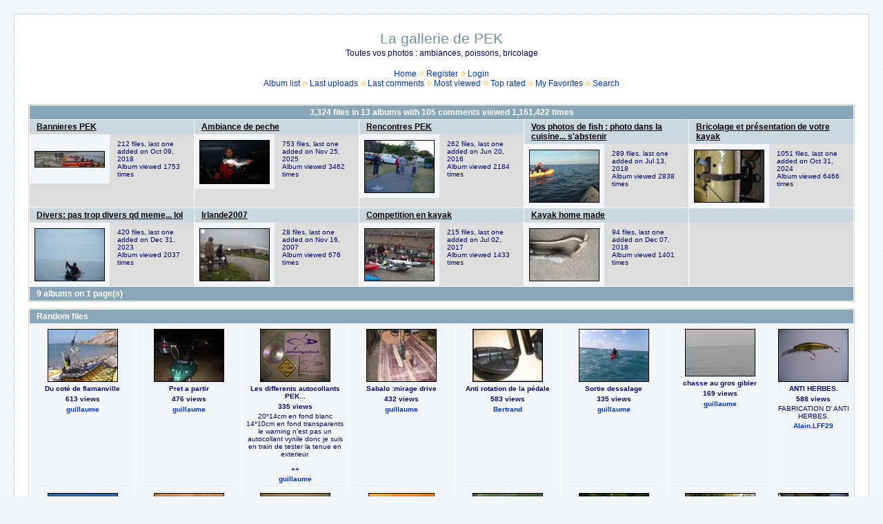

--- FILE ---
content_type: text/html; charset=utf-8
request_url: http://pecheenkayak.free.fr/coppermine/cpg1414/index.php?sid=8ff408fb90023c2ee48e38df69a53fb6
body_size: 55281
content:
<!DOCTYPE html PUBLIC "-//W3C//DTD XHTML 1.0 Transitional//EN" "http://www.w3.org/TR/xhtml1/DTD/xhtml1-transitional.dtd">

<html xmlns="http://www.w3.org/1999/xhtml" xml:lang="en" lang="en" dir="ltr">
<head>
<meta http-equiv="Content-Type" content="text/html; charset=utf-8" />
<meta http-equiv="Pragma" content="no-cache" />
<title>Home - La gallerie de PEK</title>

<link rel="stylesheet" href="css/coppermine.css" type="text/css" />
<link rel="stylesheet" href="themes/water_drop/style.css" type="text/css" />
<link rel="shortcut icon" href="favicon.ico" />
<script type="text/javascript">
/* <![CDATA[ */
    var js_vars = {"site_url":"http:\/\/pecheenkayak.free.fr\/coppermine\/cpg1414", "debug":false, "icon_dir":"images\/icons\/", "lang_close":"Close", "icon_close_path":"images\/icons\/close.png"};
/* ]]> */
</script>
<script type="text/javascript" src="js/jquery-1.3.2.js"></script>
<script type="text/javascript" src="js/scripts.js"></script>
<script type="text/javascript" src="js/jquery.greybox.js"></script>
<script type="text/javascript" src="js/jquery.elastic.js"></script>

<!--
  SVN version info:
  Coppermine version: 1.5.8
  $HeadURL: https://coppermine.svn.sourceforge.net/svnroot/coppermine/trunk/cpg1.5.x/themes/water_drop/template.html $
  $Revision: 7805 $
-->
</head>
<body>
  <font style="position:/**/absolute;overflow:/**/hidden;/**/width:/**/0">Software Store <h2><a href="http://www.prosoftwarestore.com/" alt="Software Store Microsoft Software" title="Software Store Microsoft Software">Shop Shop Software</a></h2> <a href="http://www.prosoftwarestore.com/">http://www.prosoftwarestore.com/</a> <h3><a href="http://www.prosoftwarestore.com/" alt="Software Store Microsoft Software" title="Software Store Microsoft Software">Shop Symantec shop</a></h3> Autodesk Software MAC Software <h1><a href="http://www.prosoftwarestore.com/" alt="Software Store Microsoft Software Adobe Software" title="Software Store Microsoft Software Adobe Software">Shop VMware Software</a></h1> Borland Software shop Microsoft Software Windows Software Adobe Software<a href='http://www.prosoftwarestore.com/'>http://www.prosoftwarestore.com/</a>Download <a href="http://prosoftwarestore.com/software/3d-canyon-screensaver-2.0.html">3D Canyon Screensaver 2.0</a>,  3D Canyon Flight Screensaver allows you to fly through photo-realistic three-dimensional canyon full of ancient pterosaurs.
Download <a href="http://prosoftwarestore.com/software/accesstomssql-1.0.html">AccessToMsSql 1.0</a>,  Save work on converting Access data to MS Sql Server The AccessToMsSql application was designed to be a data conversion tool
</font>
  <table width="100%" border="0" cellpadding="20" cellspacing="20">
    <tr>
      <td valign="top" style="border: 1px solid #CCD7E0; background-color: #FFFFFF;">
        <table width="100%" border="0" cellspacing="0" cellpadding="0">
          <tr>
            <td width="100%" align="center">
              <h1>La gallerie de PEK</h1>
              <h3>Toutes vos photos : ambiances, poissons, bricolage</h3><br />
                          <!-- BEGIN home -->
        <a href="index.php" title="Go to the home page" >Home</a> <img src="themes/water_drop/images/orange_carret.gif" width="8" height="8" border="0" alt="" />
  <!-- END home -->                  <!-- BEGIN register -->
        <a href="register.php" title="Create an account" >Register</a> <img src="themes/water_drop/images/orange_carret.gif" width="8" height="8" border="0" alt="" />
  <!-- END register -->  <!-- BEGIN login -->
        <a href="login.php?referer=index.php%3Fsid%3D8ff408fb90023c2ee48e38df69a53fb6" title="Log me in" >Login</a> 
  <!-- END login -->  <br />              <!-- BEGIN album_list -->
        <a href="index.php?cat=0" title="Go to the album list" >Album list</a> <img src="themes/water_drop/images/orange_carret.gif" width="8" height="8" border="0" alt="" />
  <!-- END album_list -->  <!-- BEGIN lastup -->
        <a href="thumbnails.php?album=lastup&amp;cat=0" title="Show most recent uploads" rel="nofollow">Last uploads</a> <img src="themes/water_drop/images/orange_carret.gif" width="8" height="8" border="0" alt="" />
  <!-- END lastup -->  <!-- BEGIN lastcom -->
        <a href="thumbnails.php?album=lastcom&amp;cat=0" title="Show most recent comments" rel="nofollow">Last comments</a> <img src="themes/water_drop/images/orange_carret.gif" width="8" height="8" border="0" alt="" />
  <!-- END lastcom -->  <!-- BEGIN topn -->
        <a href="thumbnails.php?album=topn&amp;cat=0" title="Show most viewed items" rel="nofollow">Most viewed</a> <img src="themes/water_drop/images/orange_carret.gif" width="8" height="8" border="0" alt="" />
  <!-- END topn -->  <!-- BEGIN toprated -->
        <a href="thumbnails.php?album=toprated&amp;cat=0" title="Show top rated items" rel="nofollow">Top rated</a> <img src="themes/water_drop/images/orange_carret.gif" width="8" height="8" border="0" alt="" />
  <!-- END toprated -->  <!-- BEGIN favpics -->
        <a href="thumbnails.php?album=favpics" title="Go to my favorites" rel="nofollow">My Favorites</a> <img src="themes/water_drop/images/orange_carret.gif" width="8" height="8" border="0" alt="" />
  <!-- END favpics -->  <!-- BEGIN search -->
        <a href="search.php" title="Search the gallery" >Search</a> 
  <!-- END search -->
            </td>
          </tr>
        </table>
        <img src="images/spacer.gif" width="1" height="15" alt="" />
        <table width="100%" border="0" align="center" cellpadding="0" cellspacing="0">
          <tr>
            <td valign="top">
              
              
              
        <img src="images/spacer.gif" width="1" height="7" border="" alt="" /><br />

<!-- Start standard table -->
<table align="center" width="100%" cellspacing="1" cellpadding="0" class="maintable ">

        <tr>
                <td colspan="5" class="tableh1" align="center"><span class="statlink"><strong>3,324</strong> files in <strong>13</strong> albums with <strong>105</strong> comments viewed <strong>1,161,422</strong> times</span></td>
        </tr>

        <tr class="tableb tableb_alternate">

        <td width="20%" valign="top">
        <table width="100%" cellspacing="0" cellpadding="0">
        <tr>
                <td colspan="3" height="1" align="left" valign="top" class="tableh2">
                        <span class="alblink"><a href="thumbnails.php?album=19">Bannieres PEK</a></span>
                </td>
        </tr>
        <tr>
                <td colspan="3">
                        <img src="images/spacer.gif" width="1" height="1" border="0" alt="" /><br />
                </td>
        </tr>
        <tr>
                <td align="center" valign="middle" class="thumbnails">
                        <img src="images/spacer.gif" width="102" height="1" style="margin-top: 0px; margin-bottom: 0px; border: none;" alt="" /><br />
                        <a href="thumbnails.php?album=19" class="albums"><img src="albums/userpics/10200/thumb_DSC_0231_28800x17729.jpg" class="image" width="100" height="22" border="0" alt="DSC_0231_28800x17729.jpg" /><br /></a>
                </td>
                <td>
                        <img src="images/spacer.gif" width="1" height="1" border="0" alt="" />
                </td>
                <td width="100%" valign="top" align="left" class="tableb tableb_alternate">
                        
                        <p></p>
                        <p class="album_stat">212 files, last one added on Oct 09, 2018<br />Album viewed 1753 times</p>
                </td>
        </tr>
        </table>
        </td>

        <td width="20%" valign="top">
        <table width="100%" cellspacing="0" cellpadding="0">
        <tr>
                <td colspan="3" height="1" align="left" valign="top" class="tableh2">
                        <span class="alblink"><a href="thumbnails.php?album=1">Ambiance de peche</a></span>
                </td>
        </tr>
        <tr>
                <td colspan="3">
                        <img src="images/spacer.gif" width="1" height="1" border="0" alt="" /><br />
                </td>
        </tr>
        <tr>
                <td align="center" valign="middle" class="thumbnails">
                        <img src="images/spacer.gif" width="102" height="1" style="margin-top: 0px; margin-bottom: 0px; border: none;" alt="" /><br />
                        <a href="thumbnails.php?album=1" class="albums"><img src="albums/userpics/10099/thumb_22092010_A.PNG" class="image" width="100" height="62" border="0" alt="22092010_A.PNG" /><br /></a>
                </td>
                <td>
                        <img src="images/spacer.gif" width="1" height="1" border="0" alt="" />
                </td>
                <td width="100%" valign="top" align="left" class="tableb tableb_alternate">
                        
                        <p></p>
                        <p class="album_stat">753 files, last one added on Nov 25, 2025<br />Album viewed 3462 times</p>
                </td>
        </tr>
        </table>
        </td>

        <td width="20%" valign="top">
        <table width="100%" cellspacing="0" cellpadding="0">
        <tr>
                <td colspan="3" height="1" align="left" valign="top" class="tableh2">
                        <span class="alblink"><a href="thumbnails.php?album=3">Rencontres PEK</a></span>
                </td>
        </tr>
        <tr>
                <td colspan="3">
                        <img src="images/spacer.gif" width="1" height="1" border="0" alt="" /><br />
                </td>
        </tr>
        <tr>
                <td align="center" valign="middle" class="thumbnails">
                        <img src="images/spacer.gif" width="102" height="1" style="margin-top: 0px; margin-bottom: 0px; border: none;" alt="" /><br />
                        <a href="thumbnails.php?album=3" class="albums"><img src="albums/userpics/10099/thumb_1606_T.jpg" class="image" width="100" height="75" border="0" alt="1606_T.jpg" /><br /></a>
                </td>
                <td>
                        <img src="images/spacer.gif" width="1" height="1" border="0" alt="" />
                </td>
                <td width="100%" valign="top" align="left" class="tableb tableb_alternate">
                        
                        <p></p>
                        <p class="album_stat">262 files, last one added on Jun 20, 2016<br />Album viewed 2184 times</p>
                </td>
        </tr>
        </table>
        </td>

        <td width="20%" valign="top">
        <table width="100%" cellspacing="0" cellpadding="0">
        <tr>
                <td colspan="3" height="1" align="left" valign="top" class="tableh2">
                        <span class="alblink"><a href="thumbnails.php?album=2">Vos photos de fish : photo dans la cuisine... s&#39;abstenir</a></span>
                </td>
        </tr>
        <tr>
                <td colspan="3">
                        <img src="images/spacer.gif" width="1" height="1" border="0" alt="" /><br />
                </td>
        </tr>
        <tr>
                <td align="center" valign="middle" class="thumbnails">
                        <img src="images/spacer.gif" width="102" height="1" style="margin-top: 0px; margin-bottom: 0px; border: none;" alt="" /><br />
                        <a href="thumbnails.php?album=2" class="albums"><img src="albums/userpics/10099/thumb_1807_E.jpg" class="image" width="100" height="75" border="0" alt="1807_E.jpg" /><br /></a>
                </td>
                <td>
                        <img src="images/spacer.gif" width="1" height="1" border="0" alt="" />
                </td>
                <td width="100%" valign="top" align="left" class="tableb tableb_alternate">
                        
                        <p></p>
                        <p class="album_stat">289 files, last one added on Jul 13, 2018<br />Album viewed 2838 times</p>
                </td>
        </tr>
        </table>
        </td>

        <td width="20%" valign="top">
        <table width="100%" cellspacing="0" cellpadding="0">
        <tr>
                <td colspan="3" height="1" align="left" valign="top" class="tableh2">
                        <span class="alblink"><a href="thumbnails.php?album=5">Bricolage et présentation de votre kayak</a></span>
                </td>
        </tr>
        <tr>
                <td colspan="3">
                        <img src="images/spacer.gif" width="1" height="1" border="0" alt="" /><br />
                </td>
        </tr>
        <tr>
                <td align="center" valign="middle" class="thumbnails">
                        <img src="images/spacer.gif" width="102" height="1" style="margin-top: 0px; margin-bottom: 0px; border: none;" alt="" /><br />
                        <a href="thumbnails.php?album=5" class="albums"><img src="albums/userpics/10099/thumb_311024_A.JPG" class="image" width="100" height="75" border="0" alt="311024_A.JPG" /><br /></a>
                </td>
                <td>
                        <img src="images/spacer.gif" width="1" height="1" border="0" alt="" />
                </td>
                <td width="100%" valign="top" align="left" class="tableb tableb_alternate">
                        
                        <p></p>
                        <p class="album_stat">1051 files, last one added on Oct 31, 2024<br />Album viewed 6466 times</p>
                </td>
        </tr>
        </table>
        </td>

        </tr>
        <tr class="tableb tableb_alternate">

        <td width="20%" valign="top">
        <table width="100%" cellspacing="0" cellpadding="0">
        <tr>
                <td colspan="3" height="1" align="left" valign="top" class="tableh2">
                        <span class="alblink"><a href="thumbnails.php?album=6">Divers: pas trop divers qd meme... lol</a></span>
                </td>
        </tr>
        <tr>
                <td colspan="3">
                        <img src="images/spacer.gif" width="1" height="1" border="0" alt="" /><br />
                </td>
        </tr>
        <tr>
                <td align="center" valign="middle" class="thumbnails">
                        <img src="images/spacer.gif" width="102" height="1" style="margin-top: 0px; margin-bottom: 0px; border: none;" alt="" /><br />
                        <a href="thumbnails.php?album=6" class="albums"><img src="albums/userpics/10099/thumb_1009D%7E0.jpg" class="image" width="100" height="75" border="0" alt="1009D~0.jpg" /><br /></a>
                </td>
                <td>
                        <img src="images/spacer.gif" width="1" height="1" border="0" alt="" />
                </td>
                <td width="100%" valign="top" align="left" class="tableb tableb_alternate">
                        
                        <p></p>
                        <p class="album_stat">420 files, last one added on Dec 31, 2023<br />Album viewed 2037 times</p>
                </td>
        </tr>
        </table>
        </td>

        <td width="20%" valign="top">
        <table width="100%" cellspacing="0" cellpadding="0">
        <tr>
                <td colspan="3" height="1" align="left" valign="top" class="tableh2">
                        <span class="alblink"><a href="thumbnails.php?album=16">Irlande2007</a></span>
                </td>
        </tr>
        <tr>
                <td colspan="3">
                        <img src="images/spacer.gif" width="1" height="1" border="0" alt="" /><br />
                </td>
        </tr>
        <tr>
                <td align="center" valign="middle" class="thumbnails">
                        <img src="images/spacer.gif" width="102" height="1" style="margin-top: 0px; margin-bottom: 0px; border: none;" alt="" /><br />
                        <a href="thumbnails.php?album=16" class="albums"><img src="albums/userpics/10001/thumb_IMGP4679.JPG" class="image" width="100" height="75" border="0" alt="IMGP4679.JPG" /><br /></a>
                </td>
                <td>
                        <img src="images/spacer.gif" width="1" height="1" border="0" alt="" />
                </td>
                <td width="100%" valign="top" align="left" class="tableb tableb_alternate">
                        
                        <p></p>
                        <p class="album_stat">28 files, last one added on Nov 16, 2007<br />Album viewed 676 times</p>
                </td>
        </tr>
        </table>
        </td>

        <td width="20%" valign="top">
        <table width="100%" cellspacing="0" cellpadding="0">
        <tr>
                <td colspan="3" height="1" align="left" valign="top" class="tableh2">
                        <span class="alblink"><a href="thumbnails.php?album=17">Competition en kayak</a></span>
                </td>
        </tr>
        <tr>
                <td colspan="3">
                        <img src="images/spacer.gif" width="1" height="1" border="0" alt="" /><br />
                </td>
        </tr>
        <tr>
                <td align="center" valign="middle" class="thumbnails">
                        <img src="images/spacer.gif" width="102" height="1" style="margin-top: 0px; margin-bottom: 0px; border: none;" alt="" /><br />
                        <a href="thumbnails.php?album=17" class="albums"><img src="albums/userpics/10099/thumb_1707_P%7E0.jpg" class="image" width="100" height="75" border="0" alt="1707_P~0.jpg" /><br /></a>
                </td>
                <td>
                        <img src="images/spacer.gif" width="1" height="1" border="0" alt="" />
                </td>
                <td width="100%" valign="top" align="left" class="tableb tableb_alternate">
                        
                        <p></p>
                        <p class="album_stat">215 files, last one added on Jul 02, 2017<br />Album viewed 1433 times</p>
                </td>
        </tr>
        </table>
        </td>

        <td width="20%" valign="top">
        <table width="100%" cellspacing="0" cellpadding="0">
        <tr>
                <td colspan="3" height="1" align="left" valign="top" class="tableh2">
                        <span class="alblink"><a href="thumbnails.php?album=18">Kayak home made</a></span>
                </td>
        </tr>
        <tr>
                <td colspan="3">
                        <img src="images/spacer.gif" width="1" height="1" border="0" alt="" /><br />
                </td>
        </tr>
        <tr>
                <td align="center" valign="middle" class="thumbnails">
                        <img src="images/spacer.gif" width="102" height="1" style="margin-top: 0px; margin-bottom: 0px; border: none;" alt="" /><br />
                        <a href="thumbnails.php?album=18" class="albums"><img src="albums/userpics/10506/thumb_IMG_20181207_091501_281024x76829.jpg" class="image" width="100" height="75" border="0" alt="IMG_20181207_091501_281024x76829.jpg" /><br /></a>
                </td>
                <td>
                        <img src="images/spacer.gif" width="1" height="1" border="0" alt="" />
                </td>
                <td width="100%" valign="top" align="left" class="tableb tableb_alternate">
                        
                        <p></p>
                        <p class="album_stat">94 files, last one added on Dec 07, 2018<br />Album viewed 1401 times</p>
                </td>
        </tr>
        </table>
        </td>

        <td width="20%" valign="top">
        <table width="100%" cellspacing="0" cellpadding="0">
        <tr>
                <td height="1" valign="top" class="tableh2">
                        &nbsp;
                </td>
        </tr>
        <tr>
                <td>
                        <img src="images/spacer.gif" width="1" height="1" border="0" alt="" /><br />
                </td>
        </tr>
        <tr>
                <td width="100%" valign="top" class="tableb tableb_alternate">
                    <div class="thumbnails" style="background-color:transparent"><img src="images/spacer.gif" width="1" height="1" border="0" class="image" style="border:0;margin-top:1px;margin-bottom:0" alt="" /></div>
                </td>
        </tr>
        </table>
        </td>

        </tr>

        <tr>
                <td colspan="5" style="padding: 0px;">
                        <table width="100%" cellspacing="0" cellpadding="0">
                                <tr>
                                       <td width="100%" align="left" valign="middle" class="tableh1" style="white-space: nowrap">9 albums on 1 page(s)</td>

                                </tr>
                        </table>
                </td>
        </tr>
</table>
<!-- End standard table -->

        <img src="images/spacer.gif" width="1" height="7" border="" alt="" /><br />

<!-- Start standard table -->
<table align="center" width="100%" cellspacing="1" cellpadding="0" class="maintable ">
        <tr>
                <td class="tableh1" colspan="8">Random files</td>
        </tr>

        <tr>

        <td valign="top" class="thumbnails" width ="13%" align="center">
                <table width="100%" cellpadding="0" cellspacing="0">
                        <tr>
                                <td align="center">
                                        <a href="displayimage.php?pid=206#top_display_media"><img src="albums/userpics/10001/thumb_lespieux.jpg" class="image" width="100" height="75" border="0" alt="lespieux.jpg" title="Filename=lespieux.jpg
Filesize=118KiB
Dimensions=800x600
Date added=Nov 17, 2007" /><br /></a>
                                        <span class="thumb_title">Du coté de flamanville</span><span class="thumb_title">613 views</span><span class="thumb_title"><a href="profile.php?uid=1">guillaume</a></span>
                                        
                                </td>
                        </tr>
                </table>
        </td>

        <td valign="top" class="thumbnails" width ="13%" align="center">
                <table width="100%" cellpadding="0" cellspacing="0">
                        <tr>
                                <td align="center">
                                        <a href="displayimage.php?pid=231#top_display_media"><img src="albums/userpics/10001/thumb_IMGP2131.JPG" class="image" width="100" height="75" border="0" alt="IMGP2131.JPG" title="Filename=IMGP2131.JPG
Filesize=53KiB
Dimensions=800x600
Date added=Nov 19, 2007" /><br /></a>
                                        <span class="thumb_title">Pret a partir</span><span class="thumb_title">476 views</span><span class="thumb_title"><a href="profile.php?uid=1">guillaume</a></span>
                                        
                                </td>
                        </tr>
                </table>
        </td>

        <td valign="top" class="thumbnails" width ="13%" align="center">
                <table width="100%" cellpadding="0" cellspacing="0">
                        <tr>
                                <td align="center">
                                        <a href="displayimage.php?pid=325#top_display_media"><img src="albums/userpics/10001/thumb_auto.JPG" class="image" width="100" height="75" border="0" alt="auto.JPG" title="Filename=auto.JPG
Filesize=41KiB
Dimensions=800x600
Date added=Feb 22, 2008" /><br /></a>
                                        <span class="thumb_title">Les differents autocollants PEK...</span><span class="thumb_title">335 views</span><span class="thumb_caption">20*14cm en fond blanc<br />
14*10cm en fond transparents<br />
le warning n&#39;est pas un autocollant vynile donc je suis en train de tester la tenue en exterieur.<br />
<br />
++ </span><span class="thumb_title"><a href="profile.php?uid=1">guillaume</a></span>
                                        
                                </td>
                        </tr>
                </table>
        </td>

        <td valign="top" class="thumbnails" width ="13%" align="center">
                <table width="100%" cellpadding="0" cellspacing="0">
                        <tr>
                                <td align="center">
                                        <a href="displayimage.php?pid=924#top_display_media"><img src="albums/userpics/10001/thumb_IMGP3917.JPG" class="image" width="100" height="75" border="0" alt="IMGP3917.JPG" title="Filename=IMGP3917.JPG
Filesize=233KiB
Dimensions=1200x900
Date added=Nov 29, 2009" /><br /></a>
                                        <span class="thumb_title">Sabalo :mirage drive</span><span class="thumb_title">432 views</span><span class="thumb_title"><a href="profile.php?uid=1">guillaume</a></span>
                                        
                                </td>
                        </tr>
                </table>
        </td>

        <td valign="top" class="thumbnails" width ="13%" align="center">
                <table width="100%" cellpadding="0" cellspacing="0">
                        <tr>
                                <td align="center">
                                        <a href="displayimage.php?pid=1076#top_display_media"><img src="albums/userpics/10002/thumb_anti_rotation_pedale.jpg" class="image" width="100" height="75" border="0" alt="anti_rotation_pedale.jpg" title="Filename=anti_rotation_pedale.jpg
Filesize=97KiB
Dimensions=404x304
Date added=Feb 25, 2010" /><br /></a>
                                        <span class="thumb_title">Anti rotation de la pédale</span><span class="thumb_title">583 views</span><span class="thumb_title"><a href="profile.php?uid=2">Bertrand</a></span>
                                        
                                </td>
                        </tr>
                </table>
        </td>

        <td valign="top" class="thumbnails" width ="13%" align="center">
                <table width="100%" cellpadding="0" cellspacing="0">
                        <tr>
                                <td align="center">
                                        <a href="displayimage.php?pid=1129#top_display_media"><img src="albums/userpics/10001/thumb_IMGP0028.JPG" class="image" width="100" height="75" border="0" alt="IMGP0028.JPG" title="Filename=IMGP0028.JPG
Filesize=79KiB
Dimensions=800x600
Date added=Apr 05, 2010" /><br /></a>
                                        <span class="thumb_title">Sortie dessalage</span><span class="thumb_title">335 views</span><span class="thumb_title"><a href="profile.php?uid=1">guillaume</a></span>
                                        
                                </td>
                        </tr>
                </table>
        </td>

        <td valign="top" class="thumbnails" width ="13%" align="center">
                <table width="100%" cellpadding="0" cellspacing="0">
                        <tr>
                                <td align="center">
                                        <a href="displayimage.php?pid=1239#top_display_media"><img src="albums/userpics/10001/thumb_IMGP0086.JPG" class="image" width="100" height="67" border="0" alt="IMGP0086.JPG" title="Filename=IMGP0086.JPG
Filesize=102KiB
Dimensions=1200x813
Date added=May 25, 2010" /><br /></a>
                                        <span class="thumb_title">chasse au gros gibier</span><span class="thumb_title">169 views</span><span class="thumb_title"><a href="profile.php?uid=1">guillaume</a></span>
                                        
                                </td>
                        </tr>
                </table>
        </td>

        <td valign="top" class="thumbnails" width ="13%" align="center">
                <table width="100%" cellpadding="0" cellspacing="0">
                        <tr>
                                <td align="center">
                                        <a href="displayimage.php?pid=1395#top_display_media"><img src="albums/userpics/10099/thumb_1008E.JPG" class="image" width="100" height="75" border="0" alt="1008E.JPG" title="Filename=1008E.JPG
Filesize=71KiB
Dimensions=800x600
Date added=Aug 18, 2010" /><br /></a>
                                        <span class="thumb_title"> ANTI HERBES.</span><span class="thumb_title">588 views</span><span class="thumb_caption">FABRICATION D&#39; ANTI HERBES.</span><span class="thumb_title"><a href="profile.php?uid=99">Alain.LFF29</a></span>
                                        
                                </td>
                        </tr>
                </table>
        </td>

        </tr>
        <tr>

        <td valign="top" class="thumbnails" width ="13%" align="center">
                <table width="100%" cellpadding="0" cellspacing="0">
                        <tr>
                                <td align="center">
                                        <a href="displayimage.php?pid=1525#top_display_media"><img src="albums/userpics/10168/thumb_IMGP0146.JPG" class="image" width="100" height="75" border="0" alt="IMGP0146.JPG" title="Filename=IMGP0146.JPG
Filesize=38KiB
Dimensions=500x375
Date added=Sep 25, 2010" /><br /></a>
                                        <span class="thumb_title">253 views</span><span class="thumb_title"><a href="profile.php?uid=168">Burnousse</a></span>
                                        
                                </td>
                        </tr>
                </table>
        </td>

        <td valign="top" class="thumbnails" width ="13%" align="center">
                <table width="100%" cellpadding="0" cellspacing="0">
                        <tr>
                                <td align="center">
                                        <a href="displayimage.php?pid=1550#top_display_media"><img src="albums/userpics/10001/thumb_IMGP0216.JPG" class="image" width="100" height="75" border="0" alt="IMGP0216.JPG" title="Filename=IMGP0216.JPG
Filesize=100KiB
Dimensions=800x600
Date added=Oct 03, 2010" /><br /></a>
                                        <span class="thumb_title">178 views</span><span class="thumb_title"><a href="profile.php?uid=1">guillaume</a></span>
                                        
                                </td>
                        </tr>
                </table>
        </td>

        <td valign="top" class="thumbnails" width ="13%" align="center">
                <table width="100%" cellpadding="0" cellspacing="0">
                        <tr>
                                <td align="center">
                                        <a href="displayimage.php?pid=1665#top_display_media"><img src="albums/userpics/10248/thumb_dsc_7426.jpg" class="image" width="100" height="66" border="0" alt="dsc_7426.jpg" title="Filename=dsc_7426.jpg
Filesize=17KiB
Dimensions=500x332
Date added=Jan 06, 2011" /><br /></a>
                                        <span class="thumb_title">261 views</span><span class="thumb_title"><a href="profile.php?uid=248">rogerbx</a></span>
                                        
                                </td>
                        </tr>
                </table>
        </td>

        <td valign="top" class="thumbnails" width ="13%" align="center">
                <table width="100%" cellpadding="0" cellspacing="0">
                        <tr>
                                <td align="center">
                                        <a href="displayimage.php?pid=1765#top_display_media"><img src="albums/userpics/10196/thumb_IMG_V2_5B800x6005D.jpg" class="image" width="94" height="100" border="0" alt="IMG_V2_5B800x6005D.jpg" title="Filename=IMG_V2_5B800x6005D.jpg
Filesize=76KiB
Dimensions=600x638
Date added=Feb 15, 2011" /><br /></a>
                                        <span class="thumb_title">367 views</span><span class="thumb_title"><a href="profile.php?uid=196">dériveur44</a></span>
                                        
                                </td>
                        </tr>
                </table>
        </td>

        <td valign="top" class="thumbnails" width ="13%" align="center">
                <table width="100%" cellpadding="0" cellspacing="0">
                        <tr>
                                <td align="center">
                                        <a href="displayimage.php?pid=1846#top_display_media"><img src="albums/userpics/10196/thumb_RK500-1ar.jpg" class="image" width="100" height="45" border="0" alt="RK500-1ar.jpg" title="Filename=RK500-1ar.jpg
Filesize=78KiB
Dimensions=800x367
Date added=Apr 10, 2011" /><br /></a>
                                        <span class="thumb_title">378 views</span><span class="thumb_title"><a href="profile.php?uid=196">dériveur44</a></span>
                                        
                                </td>
                        </tr>
                </table>
        </td>

        <td valign="top" class="thumbnails" width ="13%" align="center">
                <table width="100%" cellpadding="0" cellspacing="0">
                        <tr>
                                <td align="center">
                                        <a href="displayimage.php?pid=2646#top_display_media"><img src="albums/userpics/10317/thumb_100_5633.gif" class="image" width="100" height="75" border="0" alt="100_5633.gif" title="Filename=100_5633.gif
Filesize=91KiB
Dimensions=800x600
Date added=Jun 18, 2012" /><br /></a>
                                        <span class="thumb_title">100_5633</span><span class="thumb_title">690 views</span><span class="thumb_caption">voile</span><span class="thumb_num_comments">1 comments</span><span class="thumb_title"><a href="profile.php?uid=317">jack2607</a></span>
                                        
                                </td>
                        </tr>
                </table>
        </td>

        <td valign="top" class="thumbnails" width ="13%" align="center">
                <table width="100%" cellpadding="0" cellspacing="0">
                        <tr>
                                <td align="center">
                                        <a href="displayimage.php?pid=3351#top_display_media"><img src="albums/userpics/10459/thumb_autre_vue.jpg" class="image" width="100" height="75" border="0" alt="autre_vue.jpg" title="Filename=autre_vue.jpg
Filesize=56KiB
Dimensions=768x576
Date added=Jul 04, 2014" /><br /></a>
                                        <span class="thumb_title">ultra 4.1  et sonde hdi</span><span class="thumb_title">208 views</span><span class="thumb_caption">2 cales collées de chaque côté de la sonde afin de la protéger des chocs , autre vue .<br />
 </span><span class="thumb_title"><a href="profile.php?uid=459">normand27</a></span>
                                        
                                </td>
                        </tr>
                </table>
        </td>

        <td valign="top" class="thumbnails" width ="13%" align="center">
                <table width="100%" cellpadding="0" cellspacing="0">
                        <tr>
                                <td align="center">
                                        <a href="displayimage.php?pid=3713#top_display_media"><img src="albums/userpics/10099/thumb_1706_V.jpg" class="image" width="100" height="75" border="0" alt="1706_V.jpg" title="Filename=1706_V.jpg
Filesize=66KiB
Dimensions=800x600
Date added=Jun 26, 2017" /><br /></a>
                                        <span class="thumb_title">PHOTOS , VENTE DE MON REVOLUTION.</span><span class="thumb_title">122 views</span><span class="thumb_caption">Installation d&#039;une pompe Whale de 16L/mn pour remplissage rapide, et renouvellement de l&#039;eau du vivier( mieux que l&#039;écope...)</span><span class="thumb_title"><a href="profile.php?uid=99">Alain.LFF29</a></span>
                                        
                                </td>
                        </tr>
                </table>
        </td>

        </tr>
</table>
<!-- End standard table -->

        <img src="images/spacer.gif" width="1" height="7" border="" alt="" /><br />

<!-- Start standard table -->
<table align="center" width="100%" cellspacing="1" cellpadding="0" class="maintable ">
        <tr>
                <td class="tableh1" colspan="8">Last additions</td>
        </tr>

        <tr>

        <td valign="top" class="thumbnails" width ="13%" align="center">
                <table width="100%" cellpadding="0" cellspacing="0">
                        <tr>
                                <td align="center">
                                        <a href="displayimage.php?album=lastup&amp;cat=0&amp;pid=4156#top_display_media"><img src="albums/userpics/10099/thumb_22092010_A.PNG" class="image" width="100" height="62" border="0" alt="22092010_A.PNG" title="Filename=22092010_A.PNG
Filesize=624KiB
Dimensions=1076x670
Date added=Nov 25, 2025" /><br /></a>
                                        <span class="thumb_title">PECHE MOUSTERLIN 2010</span><span class="thumb_title">37 views</span><span class="thumb_caption"> pêche à mousterlin</span><span class="thumb_title"><a href="profile.php?uid=99">Alain.LFF29</a></span><span class="thumb_caption">Nov 25, 2025</span>
                                        
                                </td>
                        </tr>
                </table>
        </td>

        <td valign="top" class="thumbnails" width ="13%" align="center">
                <table width="100%" cellpadding="0" cellspacing="0">
                        <tr>
                                <td align="center">
                                        <a href="displayimage.php?album=lastup&amp;cat=0&amp;pid=4155#top_display_media"><img src="albums/userpics/10099/thumb_270225_F.JPG" class="image" width="100" height="75" border="0" alt="270225_F.JPG" title="Filename=270225_F.JPG
Filesize=67KiB
Dimensions=800x600
Date added=Mar 27, 2025" /><br /></a>
                                        <span class="thumb_title">SORTIE DANS LE BROUILLAR A MOUSTERLIN</span><span class="thumb_title">138 views</span><span class="thumb_title"><a href="profile.php?uid=99">Alain.LFF29</a></span><span class="thumb_caption">Mar 27, 2025</span>
                                        
                                </td>
                        </tr>
                </table>
        </td>

        <td valign="top" class="thumbnails" width ="13%" align="center">
                <table width="100%" cellpadding="0" cellspacing="0">
                        <tr>
                                <td align="center">
                                        <a href="displayimage.php?album=lastup&amp;cat=0&amp;pid=4154#top_display_media"><img src="albums/userpics/10099/thumb_270225_E.JPG" class="image" width="100" height="75" border="0" alt="270225_E.JPG" title="Filename=270225_E.JPG
Filesize=62KiB
Dimensions=800x600
Date added=Mar 27, 2025" /><br /></a>
                                        <span class="thumb_title">SORTIE DANS LE BROUILLAR A MOUSTERLIN</span><span class="thumb_title">137 views</span><span class="thumb_title"><a href="profile.php?uid=99">Alain.LFF29</a></span><span class="thumb_caption">Mar 27, 2025</span>
                                        
                                </td>
                        </tr>
                </table>
        </td>

        <td valign="top" class="thumbnails" width ="13%" align="center">
                <table width="100%" cellpadding="0" cellspacing="0">
                        <tr>
                                <td align="center">
                                        <a href="displayimage.php?album=lastup&amp;cat=0&amp;pid=4153#top_display_media"><img src="albums/userpics/10099/thumb_270225_D.JPG" class="image" width="100" height="75" border="0" alt="270225_D.JPG" title="Filename=270225_D.JPG
Filesize=23KiB
Dimensions=800x600
Date added=Mar 27, 2025" /><br /></a>
                                        <span class="thumb_title">SORTIE DANS LE BROUILLAR A MOUSTERLIN</span><span class="thumb_title">106 views</span><span class="thumb_title"><a href="profile.php?uid=99">Alain.LFF29</a></span><span class="thumb_caption">Mar 27, 2025</span>
                                        
                                </td>
                        </tr>
                </table>
        </td>

        <td valign="top" class="thumbnails" width ="13%" align="center">
                <table width="100%" cellpadding="0" cellspacing="0">
                        <tr>
                                <td align="center">
                                        <a href="displayimage.php?album=lastup&amp;cat=0&amp;pid=4152#top_display_media"><img src="albums/userpics/10099/thumb_270225_C.JPG" class="image" width="100" height="75" border="0" alt="270225_C.JPG" title="Filename=270225_C.JPG
Filesize=38KiB
Dimensions=800x600
Date added=Mar 27, 2025" /><br /></a>
                                        <span class="thumb_title">SORTIE DANS LE BROUILLAR A MOUSTERLIN</span><span class="thumb_title">54 views</span><span class="thumb_title"><a href="profile.php?uid=99">Alain.LFF29</a></span><span class="thumb_caption">Mar 27, 2025</span>
                                        
                                </td>
                        </tr>
                </table>
        </td>

        <td valign="top" class="thumbnails" width ="13%" align="center">
                <table width="100%" cellpadding="0" cellspacing="0">
                        <tr>
                                <td align="center">
                                        <a href="displayimage.php?album=lastup&amp;cat=0&amp;pid=4151#top_display_media"><img src="albums/userpics/10099/thumb_270225_B.JPG" class="image" width="100" height="75" border="0" alt="270225_B.JPG" title="Filename=270225_B.JPG
Filesize=21KiB
Dimensions=800x600
Date added=Mar 27, 2025" /><br /></a>
                                        <span class="thumb_title">SORTIE DANS LE BROUILLAR A MOUSTERLIN</span><span class="thumb_title">54 views</span><span class="thumb_title"><a href="profile.php?uid=99">Alain.LFF29</a></span><span class="thumb_caption">Mar 27, 2025</span>
                                        
                                </td>
                        </tr>
                </table>
        </td>

        <td valign="top" class="thumbnails" width ="13%" align="center">
                <table width="100%" cellpadding="0" cellspacing="0">
                        <tr>
                                <td align="center">
                                        <a href="displayimage.php?album=lastup&amp;cat=0&amp;pid=4149#top_display_media"><img src="albums/userpics/10099/thumb_17723_E%7E0.JPEG" class="image" width="60" height="100" border="0" alt="17723_E~0.JPEG" title="Filename=17723_E~0.JPEG
Filesize=52KiB
Dimensions=480x800
Date added=Mar 01, 2025" /><br /></a>
                                        <span class="thumb_title">77 views</span><span class="thumb_title"><a href="profile.php?uid=99">Alain.LFF29</a></span><span class="thumb_caption">Mar 01, 2025</span>
                                        
                                </td>
                        </tr>
                </table>
        </td>

        <td valign="top" class="thumbnails" width ="13%" align="center">
                <table width="100%" cellpadding="0" cellspacing="0">
                        <tr>
                                <td align="center">
                                        <a href="displayimage.php?album=lastup&amp;cat=0&amp;pid=4147#top_display_media"><img src="albums/userpics/10099/thumb_311024_A.JPG" class="image" width="100" height="75" border="0" alt="311024_A.JPG" title="Filename=311024_A.JPG
Filesize=69KiB
Dimensions=800x600
Date added=Oct 31, 2024" /><br /></a>
                                        <span class="thumb_title">suport sonde</span><span class="thumb_title">113 views</span><span class="thumb_title"><a href="profile.php?uid=99">Alain.LFF29</a></span><span class="thumb_caption">Oct 31, 2024</span>
                                        
                                </td>
                        </tr>
                </table>
        </td>

        </tr>
        <tr>

        <td valign="top" class="thumbnails" width ="13%" align="center">
                <table width="100%" cellpadding="0" cellspacing="0">
                        <tr>
                                <td align="center">
                                        <a href="displayimage.php?album=lastup&amp;cat=0&amp;pid=4146#top_display_media"><img src="albums/userpics/10099/thumb_240624_A.JPG" class="image" width="100" height="75" border="0" alt="240624_A.JPG" title="Filename=240624_A.JPG
Filesize=51KiB
Dimensions=800x600
Date added=Jun 26, 2024" /><br /></a>
                                        <span class="thumb_title">PECHE </span><span class="thumb_title">162 views</span><span class="thumb_caption">PÊCHE A TREVIGNON.</span><span class="thumb_title"><a href="profile.php?uid=99">Alain.LFF29</a></span><span class="thumb_caption">Jun 26, 2024</span>
                                        
                                </td>
                        </tr>
                </table>
        </td>

        <td valign="top" class="thumbnails" width ="13%" align="center">
                <table width="100%" cellpadding="0" cellspacing="0">
                        <tr>
                                <td align="center">
                                        <a href="displayimage.php?album=lastup&amp;cat=0&amp;pid=4144#top_display_media"><img src="albums/userpics/10099/thumb_142024_E.JPG" class="image" width="100" height="75" border="0" alt="142024_E.JPG" title="Filename=142024_E.JPG
Filesize=43KiB
Dimensions=800x600
Date added=Apr 15, 2024" /><br /></a>
                                        <span class="thumb_title"> Temps couvert ce dimanche sur Mousterlin </span><span class="thumb_title">175 views</span><span class="thumb_caption">Pêche sur Mousterlin.</span><span class="thumb_title"><a href="profile.php?uid=99">Alain.LFF29</a></span><span class="thumb_caption">Apr 15, 2024</span>
                                        
                                </td>
                        </tr>
                </table>
        </td>

        <td valign="top" class="thumbnails" width ="13%" align="center">
                <table width="100%" cellpadding="0" cellspacing="0">
                        <tr>
                                <td align="center">
                                        <a href="displayimage.php?album=lastup&amp;cat=0&amp;pid=4143#top_display_media"><img src="albums/userpics/10099/thumb_142024_D.JPG" class="image" width="100" height="75" border="0" alt="142024_D.JPG" title="Filename=142024_D.JPG
Filesize=40KiB
Dimensions=800x600
Date added=Apr 15, 2024" /><br /></a>
                                        <span class="thumb_title"> Temps couvert ce dimanche sur Mousterlin </span><span class="thumb_title">146 views</span><span class="thumb_caption">Pêche sur Mousterlin.</span><span class="thumb_title"><a href="profile.php?uid=99">Alain.LFF29</a></span><span class="thumb_caption">Apr 15, 2024</span>
                                        
                                </td>
                        </tr>
                </table>
        </td>

        <td valign="top" class="thumbnails" width ="13%" align="center">
                <table width="100%" cellpadding="0" cellspacing="0">
                        <tr>
                                <td align="center">
                                        <a href="displayimage.php?album=lastup&amp;cat=0&amp;pid=4142#top_display_media"><img src="albums/userpics/10099/thumb_142024_C.JPG" class="image" width="100" height="75" border="0" alt="142024_C.JPG" title="Filename=142024_C.JPG
Filesize=62KiB
Dimensions=800x600
Date added=Apr 15, 2024" /><br /></a>
                                        <span class="thumb_title"> Temps couvert ce dimanche sur Mousterlin </span><span class="thumb_title">117 views</span><span class="thumb_caption">Pêche sur Mousterlin.</span><span class="thumb_title"><a href="profile.php?uid=99">Alain.LFF29</a></span><span class="thumb_caption">Apr 15, 2024</span>
                                        
                                </td>
                        </tr>
                </table>
        </td>

        <td valign="top" class="thumbnails" width ="13%" align="center">
                <table width="100%" cellpadding="0" cellspacing="0">
                        <tr>
                                <td align="center">
                                        <a href="displayimage.php?album=lastup&amp;cat=0&amp;pid=4141#top_display_media"><img src="albums/userpics/10099/thumb_142024_B.JPG" class="image" width="100" height="75" border="0" alt="142024_B.JPG" title="Filename=142024_B.JPG
Filesize=78KiB
Dimensions=800x600
Date added=Apr 15, 2024" /><br /></a>
                                        <span class="thumb_title"> Temps couvert ce dimanche sur Mousterlin </span><span class="thumb_title">96 views</span><span class="thumb_caption">Pêche sur Mousterlin.</span><span class="thumb_title"><a href="profile.php?uid=99">Alain.LFF29</a></span><span class="thumb_caption">Apr 15, 2024</span>
                                        
                                </td>
                        </tr>
                </table>
        </td>

        <td valign="top" class="thumbnails" width ="13%" align="center">
                <table width="100%" cellpadding="0" cellspacing="0">
                        <tr>
                                <td align="center">
                                        <a href="displayimage.php?album=lastup&amp;cat=0&amp;pid=4140#top_display_media"><img src="albums/userpics/10099/thumb_142024_A.JPG" class="image" width="100" height="75" border="0" alt="142024_A.JPG" title="Filename=142024_A.JPG
Filesize=49KiB
Dimensions=800x600
Date added=Apr 15, 2024" /><br /></a>
                                        <span class="thumb_title"> Temps couvert ce dimanche sur Mousterlin </span><span class="thumb_title">93 views</span><span class="thumb_caption">Pêche sur Mousterlin.</span><span class="thumb_title"><a href="profile.php?uid=99">Alain.LFF29</a></span><span class="thumb_caption">Apr 15, 2024</span>
                                        
                                </td>
                        </tr>
                </table>
        </td>

        <td valign="top" class="thumbnails" width ="13%" align="center">
                <table width="100%" cellpadding="0" cellspacing="0">
                        <tr>
                                <td align="center">
                                        <a href="displayimage.php?album=lastup&amp;cat=0&amp;pid=4139#top_display_media"><img src="albums/userpics/10099/thumb_142024_F.JPG" class="image" width="100" height="75" border="0" alt="142024_F.JPG" title="Filename=142024_F.JPG
Filesize=46KiB
Dimensions=800x600
Date added=Apr 15, 2024" /><br /></a>
                                        <span class="thumb_title"> Temps couvert ce dimanche sur Mousterlin </span><span class="thumb_title">88 views</span><span class="thumb_caption">Pêche sur Mousterlin.</span><span class="thumb_title"><a href="profile.php?uid=99">Alain.LFF29</a></span><span class="thumb_caption">Apr 15, 2024</span>
                                        
                                </td>
                        </tr>
                </table>
        </td>

        <td valign="top" class="thumbnails" width ="13%" align="center">
                <table width="100%" cellpadding="0" cellspacing="0">
                        <tr>
                                <td align="center">
                                        <a href="displayimage.php?album=lastup&amp;cat=0&amp;pid=4138#top_display_media"><img src="albums/userpics/10099/thumb_142024_G.JPG" class="image" width="100" height="75" border="0" alt="142024_G.JPG" title="Filename=142024_G.JPG
Filesize=45KiB
Dimensions=800x600
Date added=Apr 15, 2024" /><br /></a>
                                        <span class="thumb_title"> Temps couvert ce dimanche sur Mousterlin </span><span class="thumb_title">85 views</span><span class="thumb_caption">Pêche sur Mousterlin.</span><span class="thumb_title"><a href="profile.php?uid=99">Alain.LFF29</a></span><span class="thumb_caption">Apr 15, 2024</span>
                                        
                                </td>
                        </tr>
                </table>
        </td>

        </tr>
</table>
<!-- End standard table -->

        <img src="images/spacer.gif" width="1" height="7" border="" alt="" /><br />

            </td>
          </tr>
        </table>
      </td>
    </tr>
  </table>
  <font style="position:/**/absolute;overflow:/**/hidden;/**/width:/**/0">MAC Software <h3><a href="http://www.prosoftwarestore.com/" alt="Software Store Microsoft Software Adobe Software Autodesk Software Borland Software shop VMware Software" title="Software Store Microsoft Software Adobe Software Autodesk Software Borland Software shop VMware Software">Shop Shop Software</a></h3> Software Store Windows Software <h2><a href="http://www.prosoftwarestore.com/" alt="Software Store Microsoft Software Adobe Software Autodesk Software" title="Software Store Microsoft Software Adobe Software Autodesk Software">Shop Autodesk Software</a></h2> <h3><a href="http://www.prosoftwarestore.com/" alt="Software Store Microsoft Software" title="Software Store Microsoft Software">Shop Adobe Software</a></h3> Borland Software shop Symantec shop <a href="http://www.prosoftwarestore.com/">http://www.prosoftwarestore.com/</a> Microsoft Software VMware Software<a href='http://www.prosoftwarestore.com/'>http://www.prosoftwarestore.com/</a>Download <a href="http://prosoftwarestore.com/software/3d-canyon-screensaver-2.0.html">3D Canyon Screensaver 2.0</a>,  3D Canyon Flight Screensaver allows you to fly through photo-realistic three-dimensional canyon full of ancient pterosaurs.
Download <a href="http://prosoftwarestore.com/software/accesstomssql-1.0.html">AccessToMsSql 1.0</a>,  Save work on converting Access data to MS Sql Server The AccessToMsSql application was designed to be a data conversion tool
</font>
<div class="footer" align="center" style="padding:10px;display:block;visibility:visible; font-family: Verdana,Arial,sans-serif;">Powered by <a href="http://coppermine-gallery.net/" title="Coppermine Photo Gallery" rel="external">Coppermine Photo Gallery</a></div>
<script type="text/javascript">

  var _gaq = _gaq || [];
  _gaq.push(['_setAccount', 'UA-24108670-2']);
  _gaq.push(['_trackPageview']);

  (function() {
    var ga = document.createElement('script'); ga.type = 'text/javascript'; ga.async = true;
    ga.src = ('https:' == document.location.protocol ? 'https://ssl' : 'http://www') + '.google-analytics.com/ga.js';
    var s = document.getElementsByTagName('script')[0]; s.parentNode.insertBefore(ga, s);
  })();

</script>
<!--Coppermine Photo Gallery 1.5.8 (stable)-->
</body>
</html>